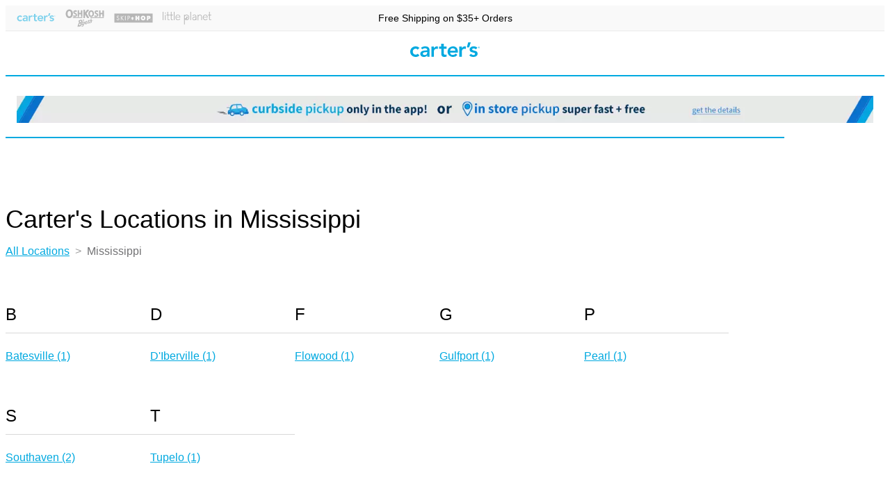

--- FILE ---
content_type: text/html; charset=utf-8
request_url: https://locations.carters.com/ms/
body_size: 5172
content:
<!DOCTYPE html>
<html lang="en">
<head>
<meta charset="utf-8">
<meta name="viewport" content="width=device-width, initial-scale=1, shrink-to-fit=no">
<meta name="description" content="<meta name="description" content="Looking for cute and comfortable baby, toddler and kids outfits? Carter's kids clothing stores in Mississippi">
<meta name="author" content="">
<meta name="google-site-verification" content="FyoDmA07DOu8na6NcfoAL83poC4jbsFKPdOYRkI3Dgo" />
<link rel="icon" href="https://d23g0hayoxy5dh.cloudfront.net/ul/6621/images/bulk/gallery/Carters favicon.ico">

<title>Baby &amp; Kids Clothing Stores in Mississippi</title>
  
<link rel="canonical" href="https://locations.carters.com/ms/" />
  



	<link rel="stylesheet" type="text/css" href="//d1dcvj2rpeq847.cloudfront.net/components/com_locator/assets/maptilergl/mapbox-gl.css">
	<link rel="stylesheet" type="text/css" href="//d1dcvj2rpeq847.cloudfront.net/components/com_locator/assets/leaflet/MarkerCluster.css?rev=2">
	<link rel="stylesheet" type="text/css" href="//d1dcvj2rpeq847.cloudfront.net/components/com_locator/assets/leaflet/MarkerCluster.Default.css?rev=2">
	<link rel="stylesheet" type="text/css" href="//d260t32eck1eak.cloudfront.net/components/com_locator/assets/bootstrap/css/bootstrap.min.css">
	<link rel="stylesheet" type="text/css" href="//d260t32eck1eak.cloudfront.net/components/com_locator/assets/fontawesome/css/all.css">
	<link rel="stylesheet" type="text/css" href="//d260t32eck1eak.cloudfront.net/components/com_locator/assets/bootstrap-select/dist/css/bootstrap-select.css?rev=c5afb">
	<link rel="stylesheet" type="text/css" href="//d1dcvj2rpeq847.cloudfront.net/index.php?option=com_locator&view=head&task=head.internalcss&format=raw&framed=1&_Itemid=13197&_opt_out=&preview=&Itemid=13197&rev=827&_urlparams=">
	<style type="text/css">
body,html,.metalocator,.popupWindow{ font-family:-apple-system,BlinkMacSystemFont,'Segoe UI',Roboto,'Helvetica Neue',Arial,sans-serif,'Apple Color Emoji','Segoe UI Emoji','Segoe UI Symbol';}
</style>

	<script type="text/javascript" src="//d1dcvj2rpeq847.cloudfront.net/components/com_locator/assets/maptilergl/mapbox-gl.js"></script>
	<script type="text/javascript" src="//d1dcvj2rpeq847.cloudfront.net/components/com_locator/assets/maptilergl/metalocator.js?rev=c5afb"></script>
	<script type="text/javascript" src="//d1dcvj2rpeq847.cloudfront.net/components/com_locator/assets/scripts/supercluster.min.js?rev=c5afb"></script>
	<script type="text/javascript" src="//d1dcvj2rpeq847.cloudfront.net/index.php?option=com_locator&view=head&task=head.alljs&format=raw&framed=1&region=&distance_unit=&lang=&_Itemid=13197&_opt_out=&Itemid=13197&ml_skip_interstitial=0&rev=827&_urlparams="></script>
	<script type="text/javascript" src="//d1dcvj2rpeq847.cloudfront.net/components/com_locator/assets/scripts/geocoder.js?rev=c5afb"></script>
	<script type="text/javascript" src="//d1dcvj2rpeq847.cloudfront.net/components/com_locator/assets/scripts/jquery-3.7.1.min.js"></script>
	<script type="text/javascript" src="//d1dcvj2rpeq847.cloudfront.net/components/com_locator/assets/scripts/spin.min.js"></script>
	<script type="text/javascript" src="//d1dcvj2rpeq847.cloudfront.net/components/com_locator/assets/jquery.noconflict.js"></script>
	<script type="text/javascript" src="//d1dcvj2rpeq847.cloudfront.net/components/com_locator/assets/scripts/tip.min.js"></script>
	<script type="text/javascript" src="//d1dcvj2rpeq847.cloudfront.net/components/com_locator/assets/scripts/sprintf.min.js"></script>
	<script type="text/javascript" src="//d1dcvj2rpeq847.cloudfront.net/components/com_locator/assets/scripts/handlebars.min-v4.7.8.js"></script>
	<script type="text/javascript" src="//d1dcvj2rpeq847.cloudfront.net/components/com_locator/assets/scripts/handlebars-helpers.js"></script>
	<script type="text/javascript" src="//d1dcvj2rpeq847.cloudfront.net/components/com_locator/assets/scripts/jquery.throttle.min.js"></script>
	<script type="text/javascript" src="//d1dcvj2rpeq847.cloudfront.net/components/com_locator/assets/scripts/jquery.raty.min.js"></script>
	<script type="text/javascript" src="//d1dcvj2rpeq847.cloudfront.net/components/com_locator/assets/intl-tel-input/js/intlTelInput.min.js"></script>
	<script type="text/javascript" src="//d1dcvj2rpeq847.cloudfront.net/components/com_locator/assets/scripts/metalocator.autocomplete.js?rev=c5afb"></script>
	<script type="text/javascript" src="//d1dcvj2rpeq847.cloudfront.net/components/com_locator/assets/all.min.js?rev=c5afb"></script>
	<script type="text/javascript" src="//d1dcvj2rpeq847.cloudfront.net/components/com_locator/assets/scripts/tipr.min.js?c5afb"></script>
	<script type="text/javascript" src="//d1dcvj2rpeq847.cloudfront.net/components/com_locator/assets/scripts/sweetalert2.min.js"></script>
	<script type="text/javascript" src="//d1dcvj2rpeq847.cloudfront.net/components/com_locator/assets/scripts/iframeResizer.contentWindow.min.js?rev=c5afb"></script>
	<script type="text/javascript" src="//d260t32eck1eak.cloudfront.net/components/com_locator/assets/bootstrap/js/bootstrap.bundle.min.js"></script>
	<script type="text/javascript" src="//d260t32eck1eak.cloudfront.net/components/com_locator/assets/bootstrap-select/dist/js/bootstrap-select.min.js?rev=c5afb"></script>
	<script type="text/javascript" src="//d260t32eck1eak.cloudfront.net/components/com_locator/assets/scripts/qrcode.min.js"></script>
	<script type="text/javascript" src="//d260t32eck1eak.cloudfront.net/components/com_locator/assets/scripts/jquery.autocomplete.min.js?rev=c5afb"></script>
	<script type="text/javascript">
if(typeof(init_map_maptilergl) !== 'undefined'){  window.init_map = init_map_maptilergl }  jqLocator(document).ready(function() {
            
                    jqLocator("#ml_detected").click(function(){
                        
                        jqLocator("body").addClass("ml_detecting");
                        
                        setTimeout(function(){
                            jqLocator("body").removeClass("ml_detecting");
                        },5000);
                        
                        navigator.geolocation.getCurrentPosition(showPosition,setPositionRejected); 
                    });

                    function showPosition(position){
                        jqLocator("#user_lat").val(btoa(position.coords.latitude));
                        jqLocator("#user_lng").val(btoa(position.coords.longitude));                 
                        jqLocator("#ml_detected").removeClass("ml_not_detected").addClass("ml_detected");
                        jqLocator("body").removeClass("ml_detecting");
                       
                        try{
                            reverseGeocode(position.coords.latitude,position.coords.longitude,function(){
                            
                                if(config.lazy_load_results == 1){
                                    showPositionLazyLoader(position);
                                }
                            
                                if(validate() && getURLParameter('search_zip') == '' && config.lazy_load_results == 0){ 
                                    sendPostalQuery(document.getElementById('postal_code').value,document.adminForm); 
                                }
                                
                            });
                        }catch(e){}
                        
                        
                        
                } });
                        jqLocator.fn.selectpicker.Constructor.BootstrapVersion = '4'; 
                        jqLocator.fn.selectpicker.Constructor.DEFAULTS.dropdownAlignRight = 'auto';
                        jqLocator.fn.selectpicker.Constructor.DEFAULTS.header = ' ';
                        //prevents jumping around based on size of selected option
                        if(typeof(bootstrapSelectCountSelectedText) === 'function'){
                            jqLocator.fn.selectpicker.Constructor.DEFAULTS.countSelectedText = bootstrapSelectCountSelectedText;
                        } 
                        jqLocator.fn.selectpicker.Constructor.DEFAULTS.width = 'auto';
                        jqLocator.fn.selectpicker.Constructor.DEFAULTS.selectedTextFormat = 'count > 1';
                        jqLocator.fn.selectpicker.Constructor.DEFAULTS.showSubtext = true;                
                        
                
        window.mlAlert = Swal.mixin({
            customClass: {popup:'sweet-alert'},
            heightAuto: false
        });
     try{ jqLocator(document).ready(function() {     if(jqLocator('.ml_review_rating').length){
        jqLocator('.ml_review_rating').raty({ 
            path: '//d1dcvj2rpeq847.cloudfront.net/components/com_locator/assets/images',
            scoreName: 'rating',
            halfShow: true,
            starType: 'i',
            readOnly: true,
            hints: ['poor', 'fair', 'good', 'excellent', 'perfect'],
             score: function() {
                return jqLocator(this).attr('data-score');
              }
        });
    }
        }); }catch(e){}</script>
	
<link href="https://fonts.googleapis.com/css2?family=Poppins:ital,wght@0,300;0,400;0,500;0,600;0,700;1,300;1,400;1,500;1,600;1,700&family=Source+Sans+Pro:ital,wght@0,400;0,600;0,700;1,400;1,600;1,700&display=swap" rel="stylesheet">

<!-- local<link href="https://carters.dev.cc/carters.css" rel="stylesheet"> -->
<link href="https://d23g0hayoxy5dh.cloudfront.net/ul/6621/images/bulk/gallery/carters_jun2_2.css" rel="stylesheet">
<link href="https://d23g0hayoxy5dh.cloudfront.net/ul/6621/images/bulk/gallery/ie10_andup_sep29_01.css" rel="stylesheet">

<script src="//assets.adobedtm.com/8a20fd79b214/ad8533f4e161/launch-ced0bc4a021e.min.js"></script>
</head>
<body class="metalocator dir_level_state">
<header>
    <section class="top_bar">
        <nav class="brandlinks" aria-label="Visit Our Brands">
			<a class="nav-link carters" href="https://www.carters.com">Carter's</a>
			<a class="nav-link oshkosh" href="https://www.carters.com/b/oshkosh">OshKosh B'gosh</a>
			<a class="nav-link skiphop" href="https://www.carters.com/b/skiphop">Skip Hop</a>
			<a class="nav-link littleplanet" href="https://www.carters.com/b/littleplanet">Little Planet</a>
		</nav>
        <div class="note">Free Shipping on $35+ Orders</div>
    </section>
	
  <section class="logo_bar"><a href="https://www.carters.com"><img src="https://d23g0hayoxy5dh.cloudfront.net/ul/6621/images/bulk/gallery/logo-carters.svg" class="logo_carters" alt="Carter's Logo"></a></section>
	
    <section class="banner_msg">
        <!--<div class="d-flex curbside-banner align-items-center">
            <div class="outer_block"> <img class="car" src="https://d23g0hayoxy5dh.cloudfront.net/ul/6621/images/bulk/gallery/lt-car-icon-dark.png" alt="car icon">
                <h2 class="title">CURBSIDE <strong>PICKUP</strong></h2>
                <p class="subtitle"><strong>CONTACTLESS +</strong> FREE!</p>
                <p class="details">GET DETAILS</p>
            </div>
            <div class="inner_block">
                <div class="desktopvisible">BUY ONLINE AND CHOOSE HOW YOU PICK UP...</div>
                -OR- </div>
            <div class="outer_block"> <img class="pin" src="https://d23g0hayoxy5dh.cloudfront.net/ul/6621/images/bulk/gallery/lt-map-icon-dark.png" alt="map pin marker">
                <h2 class="title">IN STORE <strong>PICKUP</strong></h2>
                <p class="subtitle"><strong>SUPER FAST +</strong> FREE!</p>
                <p class="details">GET DETAILS</p>
            </div>
            <a href="https://www.carters.com/pickup.html" class="curbside_link"></a> </div>-->
        <!-- curbside-banner --> 
		
		<!-- TEMPORARY HOLIDAY BANNER -->
		<style>
			@media only screen and (max-width: 767px) {
				.desktop-banner {
					display: none;
				}
				.mobile-banner {
					display: inline-block;
				}
				.mobile-banner a img {
					width: 100vw;
				}
			}
			@media only screen and (min-width: 768px) {
				.mobile-banner {
					display: none;
				}
				.desktop-banner {
					display: inline-block;
				}
			}
		</style>

		<div class="desktop-banner">
			<a href="https://www.carters.com/pickup.html" class="ml-holiday-banner">
				<picture> 
					<source srcset="https://d23g0hayoxy5dh.cloudfront.net/ul/6621/images/bulk/gallery/CUR_BOPIS%20UPDATE%20Banner%20Skinny%20Desktop%20(2).webp" type="image/webp"> 
					<source srcset="https://d23g0hayoxy5dh.cloudfront.net/ul/6621/images/bulk/gallery/CUR_BOPIS%20UPDATE%20Banner%20Skinny%20Desktop%20(2).jpg" type="image/jpeg"> 
					<img alt="" src="https://d23g0hayoxy5dh.cloudfront.net/ul/6621/images/bulk/gallery/CUR_BOPIS%20UPDATE%20Banner%20Skinny%20Desktop%20(2).jpg" width="1600" height="50">
				</picture>
			</a>
		</div>
		<div class="mobile-banner">
			<a href="https://www.carters.com/pickup.html" class="ml-holiday-banner">
				<picture> 
					<source srcset="https://d23g0hayoxy5dh.cloudfront.net/ul/6621/images/bulk/gallery/CUR_BOPIS%20UPDATE%20Banner%20Skynny%20Mobile%20(2).webp" type="image/webp"> 
					<source srcset="https://d23g0hayoxy5dh.cloudfront.net/ul/6621/images/bulk/gallery/CUR_BOPIS%20UPDATE%20Banner%20Skynny%20Mobile%20(2).jpg" type="image/jpeg"> 
					<img alt="" src="https://d23g0hayoxy5dh.cloudfront.net/ul/6621/images/bulk/gallery/CUR_BOPIS%20UPDATE%20Banner%20Skynny%20Mobile%20(2).jpg" width="414" height="62">
				</picture>
			</a>
		</div>
		<!--END TEMPORARY HOLIDAY BANNER -->
    </section>
	
    <!-- banner_msg --> 
</header>

<main class="container-fluid metalocator directory_pg px-4">
    <div class="row">
        <div class="col">
            <h1 class="heading_main">Carter's Locations 
in Mississippi
</h1>
            
            <div class="ml_directory_breadcrumb ml_breadcrumb_wrapper_directory ml_breadcrumb_wrapper_state"><a class="ml_breadcrumb_link ml_breadcrumb_root" href="../"><span class="ml_breadcrumb_level">All Locations</span></a> &gt; <span class="ml_breadcrumb_level ml_breadcrumb_link_state breadcrumb-item">Mississippi</span></div>
            
			            			
            <div class="ml_directory_list"> 
                              
              		                  		             			<div class="ml_directory_letter_wrapper">
                          <h2 class="letter_heading">B</h2>
            		         
                	<div class="ml_directory_index_wrapper_region">
                      <a href="batesville/">Batesville (1)</a>
                    </div><!-- ml_directory_index_wrapper_region -->
              
                	                
                              
              		                  		              			</div><!-- ml_directory_letter_wrapper -->
                  		             			<div class="ml_directory_letter_wrapper">
                          <h2 class="letter_heading">D</h2>
            		         
                	<div class="ml_directory_index_wrapper_region">
                      <a href="d-iberville/">D&#039;Iberville (1)</a>
                    </div><!-- ml_directory_index_wrapper_region -->
              
                	                
                              
              		                  		              			</div><!-- ml_directory_letter_wrapper -->
                  		             			<div class="ml_directory_letter_wrapper">
                          <h2 class="letter_heading">F</h2>
            		         
                	<div class="ml_directory_index_wrapper_region">
                      <a href="flowood/">Flowood (1)</a>
                    </div><!-- ml_directory_index_wrapper_region -->
              
                	                
                              
              		                  		              			</div><!-- ml_directory_letter_wrapper -->
                  		             			<div class="ml_directory_letter_wrapper">
                          <h2 class="letter_heading">G</h2>
            		         
                	<div class="ml_directory_index_wrapper_region">
                      <a href="gulfport/">Gulfport (1)</a>
                    </div><!-- ml_directory_index_wrapper_region -->
              
                	                
                              
              		                  		              			</div><!-- ml_directory_letter_wrapper -->
                  		             			<div class="ml_directory_letter_wrapper">
                          <h2 class="letter_heading">P</h2>
            		         
                	<div class="ml_directory_index_wrapper_region">
                      <a href="pearl/">Pearl (1)</a>
                    </div><!-- ml_directory_index_wrapper_region -->
              
                	                
                              
              		                  		              			</div><!-- ml_directory_letter_wrapper -->
                  		             			<div class="ml_directory_letter_wrapper">
                          <h2 class="letter_heading">S</h2>
            		         
                	<div class="ml_directory_index_wrapper_region">
                      <a href="southaven/">Southaven (2)</a>
                    </div><!-- ml_directory_index_wrapper_region -->
              
                	                
                              
              		                  		              			</div><!-- ml_directory_letter_wrapper -->
                  		             			<div class="ml_directory_letter_wrapper">
                          <h2 class="letter_heading">T</h2>
            		         
                	<div class="ml_directory_index_wrapper_region">
                      <a href="tupelo/">Tupelo (1)</a>
                    </div><!-- ml_directory_index_wrapper_region -->
              
                	              		</div><!-- ml_directory_letter_wrapper (last) -->
                 	                
                 
            </div>
            <!-- ml_directory_list -->
          
            <div class="locations_wrap row justify-content-start">
                            </div>
            <!-- locations_wrap -->
      
      		      
			<div class="sec_subscribe text-center">
				<div class="headings">
				  <img class="star" src="https://d23g0hayoxy5dh.cloudfront.net/ul/6621/images/bulk/gallery/star.png" alt="star" width="82" height="82">
				  <div class="heading_wrap">
					<img class="header_img" src="https://d23g0hayoxy5dh.cloudfront.net/ul/6621/images/bulk/gallery/subscribe-to-our-newsletter-tight2.svg" alt="Subscribe to Our Newsletter" width="931" height="103"></div>
				  <img class="star" src="https://d23g0hayoxy5dh.cloudfront.net/ul/6621/images/bulk/gallery/star.png" alt="star" width="82" height="82">
				</div><!-- headings -->
				<form data-cmp="signUpForm" action="https://www.carters.com/on/demandware.store/Sites-Carters-Site/default/EmailSignup-Start" method="GET" class="form_subscribe">
					<div class="input-group ">
						<input type="text" class="form-control" placeholder="Email Address" aria-label="Email address" name="ajaxusername" id="ajaxusername" required>
						<div class="input-group-append">
							<button class="btn btn-outline-secondary" type="submit">join now</button>
						</div>
					</div>
				</form>
			</div>
			<!-- sec_subscribe -->
      
        </div>
        <!-- col --> 
        
    </div>
    <!-- end top row --> 
	
</main>
<!-- /.container --> 
  
<footer class="py-4">
    <div class="container">
        <div class="nav_cust_serv_about">
            <div class="nav_cust_serv d-none d-md-block pr-5">
                <h4>Customer Services</h4>
                <ul class="footer-nav-list nav flex-column">
                    <li class="nav-item"><a class="nav-link" href="https://www.carters.com/content/customerservice/domestic-shipping/" target="_self" data-uw-rm-brl="false">Shipping</a></li>
					<li class="nav-item"><a class="nav-link" href="https://www.carters.com/content/customerservice/returns/" target="_self" data-uw-rm-brl="false">Returns</a></li>
					<li class="nav-item"><a class="nav-link" href="https://www.carters.com/carters-giftcard.html" target="_self" data-uw-rm-brl="false">Gift Cards</a></li>
					<li class="nav-item"><a class="nav-link" href="https://www.carters.com/carters-special-offers" target="_self" data-uw-rm-brl="false">Today's Deals</a></li>
					<li class="nav-item"><a class="nav-link" href="https://www.carters.com/size-chart" target="_self" data-uw-rm-brl="false">Size Chart</a></li>
					<li class="nav-item"><a class="nav-link" href="https://www.carters.com/my-account?id=carters" target="_self" data-uw-rm-brl="false">My Account</a></li>
					<li class="nav-item"><a class="nav-link" href="https://www.carters.com/creditcard.html" target="_self" data-uw-rm-brl="false">Carter's Credit Card</a></li>
					<li class="nav-item"><a class="nav-link" href="https://www.carters.com/rewards" target="_self" data-uw-rm-brl="false">My Rewarding Moments™</a></li>
					<li class="nav-item"><a class="nav-link" href="https://www.carters.com/content/customerservice/contact-us/" target="_self" data-uw-rm-brl="false">Contact Us</a></li>
                </ul>
            </div>
            <div class="nav_about d-none d-md-block">
                <h4>About Us</h4>
                <ul class="footer-nav-list nav flex-column">
                    <li class="nav-item"><a class="nav-link" href="https://corporate.carters.com/" target="_self" data-uw-rm-brl="false">Carter's Inc.</a></li>
					<li class="nav-item"><a class="nav-link" href="https://www.carters.com/crib-notes-blog" target="_self" data-uw-rm-brl="false">Crib Notes Blog</a></li>
					<li class="nav-item"><a class="nav-link" href="https://www.carters.com/on/demandware.store/Sites-Carters-Site/default/Sweepstakes-Show?cid=sweepstakes-1">Baby of the Month Contest</a></li>
					<li class="nav-item"><a class="nav-link" href="https://locations.carters.com/" target="_self" data-uw-rm-brl="false">All Store Locations</a></li>
					<li class="nav-item"><a class="nav-link" href="https://www.carters.com/affiliateprogram.html" target="_self" data-uw-rm-brl="false">Join Carter's Affliate Program</a></li>
					<li class="nav-item"><a class="nav-link" href="http://ir.carters.com" target="_self" data-uw-rm-brl="false">Investor Relations</a></li>
					<li class="nav-item"><a class="nav-link" href="https://careers.carters.com/" target="_self" data-uw-rm-brl="false">Careers</a></li>
					<li class="nav-item"><a class="nav-link" href="http://www.carters.com/raisethefuture" target="_self" data-uw-rm-brl="false">Raise the Future</a></li>
                </ul>
            </div>
            <!-- nav_about --> 
        </div>
        <!-- nav_cust_serv_about -->
        <ul class="footer-social-networks nav">
            <li class="nav-item footer-social-networks-item"><a href="https://www.facebook.com/oshkoshbgosh">Facebook</a></li>
            <li class="nav-item footer-social-networks-item"><a href="https://www.pinterest.com/oshkoshbgosh">Pinterest</a></li>
            <li class="nav-item footer-social-networks-item"><a href="https://twitter.com/oshkoshbgosh">Twitter</a></li>
            <li class="nav-item footer-social-networks-item"><a href="https://www.youtube.com/user/okbgchannel">Youtube</a></li>
            <li class="nav-item footer-social-networks-item"><a href="https://www.instagram.com/oshkoshkids/">Instagram</a></li>
        </ul>
        <p class="copyright">&copy; 2026 Carter’s, Inc. All rights reserved.</p>
        <ul class="footer-links nav">
            <li class="nav-item"><a class="nav-link" href="https://www.oshkosh.com/googlelocal.html" target="_self" data-uw-rm-brl="false">Google Ad Price Policy</a></li>
			<li class="nav-item"><a class="nav-link" href="https://www.oshkosh.com/content/customerservice/terms-and-conditions/" target="_self" data-uw-rm-brl="false">Terms and Conditions</a></li>
			<li class="nav-item"><a class="nav-link" href="https://www.oshkosh.com/content/customerservice/privacy-policy/" target="_self" data-uw-rm-brl="false">Privacy Statements</a></li>
			<li class="nav-item"><a class="nav-link" href="https://privacyportal.onetrust.com/webform/c8e445f2-2518-4426-b49b-47c75e7fff21/9def4ed2-ef46-4e35-9281-f1a3c0485124" target="_blank" data-uw-rm-brl="false" aria-label="Do Not Sell My Personal Information - opens in new tab" data-uw-rm-ext-link="" uw-rm-external-link-id="https://privacyportal.onetrust.com/webform/c8e445f2-2518-4426-b49b-47c75e7fff21/9def4ed2-ef46-4e35-9281-f1a3c0485124$donotsellmypersonalinformation">Do Not Sell My Personal Information</a></li>
			<li class="nav-item"><a class="nav-link" href="https://www.oshkosh.com/content/customerservice/accessibility-and-inclusion/" target="_self" data-uw-rm-brl="false">Accessibility</a></li>
			<li class="nav-item"><a class="nav-link" href="https://www.oshkosh.com/cs-pricing.html#coupons" target="_self" data-uw-rm-brl="false">Coupon Policy</a></li>
			<li class="nav-item"><a class="nav-link" href="http://www.cartersrecall.com/" target="_self" data-uw-rm-brl="false">Product Recalls</a></li>
			<li class="nav-item"><a class="nav-link" href="https://www.oshkosh.com/content/customerservice/uk-tax-strategy/" target="_self" data-uw-rm-brl="false">UK Tax Strategy</a></li>
			<li class="nav-item"><a class="nav-link" href="https://www.oshkosh.com/internationalLP.html" target="_self" data-uw-rm-brl="false">International Sites</a></li>
			<li class="nav-item"><a class="nav-link" href="https://www.oshkosh.com/on/demandware.store/Sites-Carters-Site/default/SiteMap-Start%2f" target="_self" data-uw-rm-brl="false">Site map</a></li>
        </ul>
    </div>
    <!-- /.container --> 
</footer>
<script type="text/javascript">_satellite.pageBottom();</script>
</body>
</html>

--- FILE ---
content_type: application/x-javascript;charset=utf-8
request_url: https://smetrics.carters.com/id?d_visid_ver=5.0.1&d_fieldgroup=A&mcorgid=561431695D6D02FA0A495F8F%40AdobeOrg&mid=18917969862503145899007431853880141731&ts=1768967664621
body_size: -44
content:
{"mid":"18917969862503145899007431853880141731"}